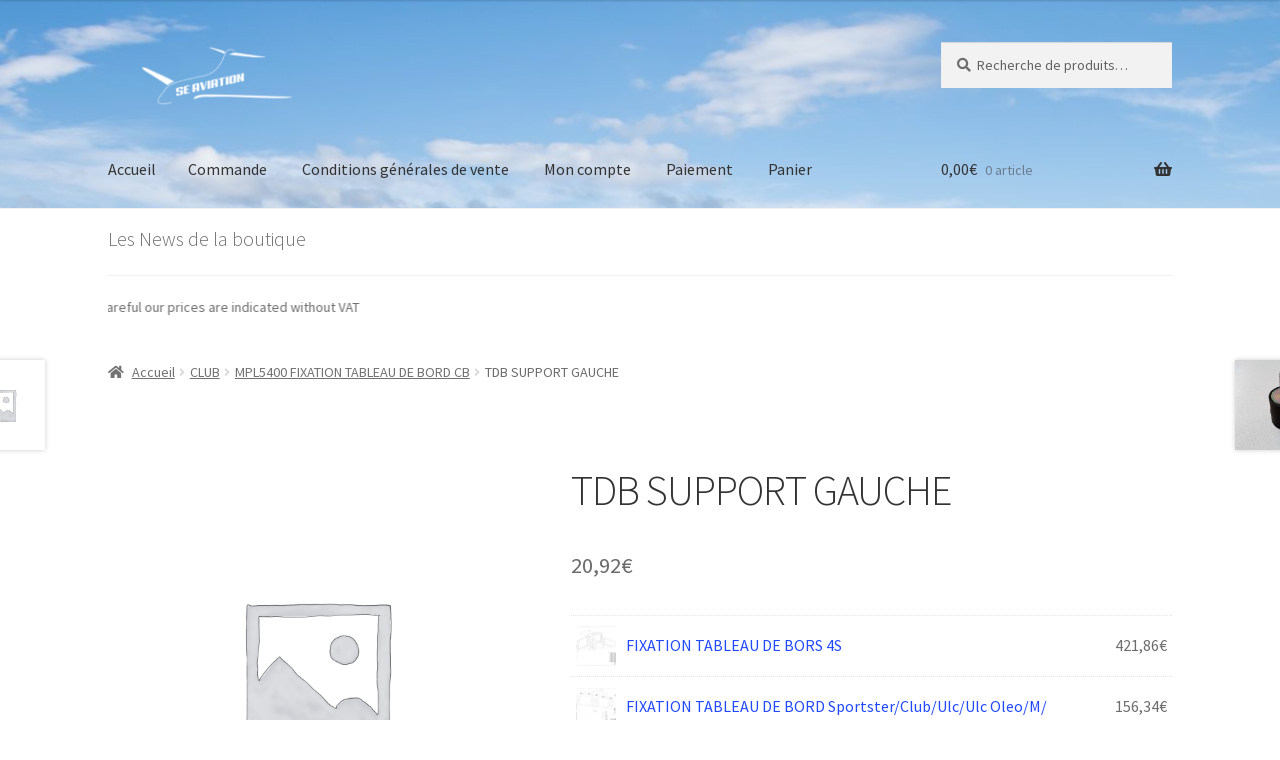

--- FILE ---
content_type: text/html; charset=UTF-8
request_url: https://eboutique.se-aviation.fr/produit/tableau-bord-support-g/
body_size: 20123
content:
<!doctype html>
<html lang="fr-FR">
<head>
<meta charset="UTF-8">
<meta name="viewport" content="width=device-width, initial-scale=1">
<link rel="profile" href="http://gmpg.org/xfn/11">
<link rel="pingback" href="https://eboutique.se-aviation.fr/xmlrpc.php">

<title>TDB SUPPORT GAUCHE &#8211; E-Boutique SE-AVIATION</title>
<meta name='robots' content='max-image-preview:large' />
<script>window._wca = window._wca || [];</script>
<link rel='dns-prefetch' href='//stats.wp.com' />
<link rel='dns-prefetch' href='//fonts.googleapis.com' />
<link rel='preconnect' href='//c0.wp.com' />
<link rel="alternate" type="application/rss+xml" title="E-Boutique SE-AVIATION &raquo; Flux" href="https://eboutique.se-aviation.fr/feed/" />
<link rel="alternate" type="application/rss+xml" title="E-Boutique SE-AVIATION &raquo; Flux des commentaires" href="https://eboutique.se-aviation.fr/comments/feed/" />
<link rel="alternate" type="application/rss+xml" title="E-Boutique SE-AVIATION &raquo; TDB SUPPORT GAUCHE Flux des commentaires" href="https://eboutique.se-aviation.fr/produit/tableau-bord-support-g/feed/" />
<link rel="alternate" title="oEmbed (JSON)" type="application/json+oembed" href="https://eboutique.se-aviation.fr/wp-json/oembed/1.0/embed?url=https%3A%2F%2Feboutique.se-aviation.fr%2Fproduit%2Ftableau-bord-support-g%2F" />
<link rel="alternate" title="oEmbed (XML)" type="text/xml+oembed" href="https://eboutique.se-aviation.fr/wp-json/oembed/1.0/embed?url=https%3A%2F%2Feboutique.se-aviation.fr%2Fproduit%2Ftableau-bord-support-g%2F&#038;format=xml" />
<style id='wp-img-auto-sizes-contain-inline-css'>
img:is([sizes=auto i],[sizes^="auto," i]){contain-intrinsic-size:3000px 1500px}
/*# sourceURL=wp-img-auto-sizes-contain-inline-css */
</style>
<link rel='stylesheet' id='woosb-blocks-css' href='https://eboutique.se-aviation.fr/wp-content/plugins/woo-product-bundle/assets/css/blocks.css?ver=8.2.6' media='all' />
<style id='wp-emoji-styles-inline-css'>

	img.wp-smiley, img.emoji {
		display: inline !important;
		border: none !important;
		box-shadow: none !important;
		height: 1em !important;
		width: 1em !important;
		margin: 0 0.07em !important;
		vertical-align: -0.1em !important;
		background: none !important;
		padding: 0 !important;
	}
/*# sourceURL=wp-emoji-styles-inline-css */
</style>
<style id='wp-block-library-inline-css'>
:root{--wp-block-synced-color:#7a00df;--wp-block-synced-color--rgb:122,0,223;--wp-bound-block-color:var(--wp-block-synced-color);--wp-editor-canvas-background:#ddd;--wp-admin-theme-color:#007cba;--wp-admin-theme-color--rgb:0,124,186;--wp-admin-theme-color-darker-10:#006ba1;--wp-admin-theme-color-darker-10--rgb:0,107,160.5;--wp-admin-theme-color-darker-20:#005a87;--wp-admin-theme-color-darker-20--rgb:0,90,135;--wp-admin-border-width-focus:2px}@media (min-resolution:192dpi){:root{--wp-admin-border-width-focus:1.5px}}.wp-element-button{cursor:pointer}:root .has-very-light-gray-background-color{background-color:#eee}:root .has-very-dark-gray-background-color{background-color:#313131}:root .has-very-light-gray-color{color:#eee}:root .has-very-dark-gray-color{color:#313131}:root .has-vivid-green-cyan-to-vivid-cyan-blue-gradient-background{background:linear-gradient(135deg,#00d084,#0693e3)}:root .has-purple-crush-gradient-background{background:linear-gradient(135deg,#34e2e4,#4721fb 50%,#ab1dfe)}:root .has-hazy-dawn-gradient-background{background:linear-gradient(135deg,#faaca8,#dad0ec)}:root .has-subdued-olive-gradient-background{background:linear-gradient(135deg,#fafae1,#67a671)}:root .has-atomic-cream-gradient-background{background:linear-gradient(135deg,#fdd79a,#004a59)}:root .has-nightshade-gradient-background{background:linear-gradient(135deg,#330968,#31cdcf)}:root .has-midnight-gradient-background{background:linear-gradient(135deg,#020381,#2874fc)}:root{--wp--preset--font-size--normal:16px;--wp--preset--font-size--huge:42px}.has-regular-font-size{font-size:1em}.has-larger-font-size{font-size:2.625em}.has-normal-font-size{font-size:var(--wp--preset--font-size--normal)}.has-huge-font-size{font-size:var(--wp--preset--font-size--huge)}.has-text-align-center{text-align:center}.has-text-align-left{text-align:left}.has-text-align-right{text-align:right}.has-fit-text{white-space:nowrap!important}#end-resizable-editor-section{display:none}.aligncenter{clear:both}.items-justified-left{justify-content:flex-start}.items-justified-center{justify-content:center}.items-justified-right{justify-content:flex-end}.items-justified-space-between{justify-content:space-between}.screen-reader-text{border:0;clip-path:inset(50%);height:1px;margin:-1px;overflow:hidden;padding:0;position:absolute;width:1px;word-wrap:normal!important}.screen-reader-text:focus{background-color:#ddd;clip-path:none;color:#444;display:block;font-size:1em;height:auto;left:5px;line-height:normal;padding:15px 23px 14px;text-decoration:none;top:5px;width:auto;z-index:100000}html :where(.has-border-color){border-style:solid}html :where([style*=border-top-color]){border-top-style:solid}html :where([style*=border-right-color]){border-right-style:solid}html :where([style*=border-bottom-color]){border-bottom-style:solid}html :where([style*=border-left-color]){border-left-style:solid}html :where([style*=border-width]){border-style:solid}html :where([style*=border-top-width]){border-top-style:solid}html :where([style*=border-right-width]){border-right-style:solid}html :where([style*=border-bottom-width]){border-bottom-style:solid}html :where([style*=border-left-width]){border-left-style:solid}html :where(img[class*=wp-image-]){height:auto;max-width:100%}:where(figure){margin:0 0 1em}html :where(.is-position-sticky){--wp-admin--admin-bar--position-offset:var(--wp-admin--admin-bar--height,0px)}@media screen and (max-width:600px){html :where(.is-position-sticky){--wp-admin--admin-bar--position-offset:0px}}

/*# sourceURL=wp-block-library-inline-css */
</style><style id='global-styles-inline-css'>
:root{--wp--preset--aspect-ratio--square: 1;--wp--preset--aspect-ratio--4-3: 4/3;--wp--preset--aspect-ratio--3-4: 3/4;--wp--preset--aspect-ratio--3-2: 3/2;--wp--preset--aspect-ratio--2-3: 2/3;--wp--preset--aspect-ratio--16-9: 16/9;--wp--preset--aspect-ratio--9-16: 9/16;--wp--preset--color--black: #000000;--wp--preset--color--cyan-bluish-gray: #abb8c3;--wp--preset--color--white: #ffffff;--wp--preset--color--pale-pink: #f78da7;--wp--preset--color--vivid-red: #cf2e2e;--wp--preset--color--luminous-vivid-orange: #ff6900;--wp--preset--color--luminous-vivid-amber: #fcb900;--wp--preset--color--light-green-cyan: #7bdcb5;--wp--preset--color--vivid-green-cyan: #00d084;--wp--preset--color--pale-cyan-blue: #8ed1fc;--wp--preset--color--vivid-cyan-blue: #0693e3;--wp--preset--color--vivid-purple: #9b51e0;--wp--preset--gradient--vivid-cyan-blue-to-vivid-purple: linear-gradient(135deg,rgb(6,147,227) 0%,rgb(155,81,224) 100%);--wp--preset--gradient--light-green-cyan-to-vivid-green-cyan: linear-gradient(135deg,rgb(122,220,180) 0%,rgb(0,208,130) 100%);--wp--preset--gradient--luminous-vivid-amber-to-luminous-vivid-orange: linear-gradient(135deg,rgb(252,185,0) 0%,rgb(255,105,0) 100%);--wp--preset--gradient--luminous-vivid-orange-to-vivid-red: linear-gradient(135deg,rgb(255,105,0) 0%,rgb(207,46,46) 100%);--wp--preset--gradient--very-light-gray-to-cyan-bluish-gray: linear-gradient(135deg,rgb(238,238,238) 0%,rgb(169,184,195) 100%);--wp--preset--gradient--cool-to-warm-spectrum: linear-gradient(135deg,rgb(74,234,220) 0%,rgb(151,120,209) 20%,rgb(207,42,186) 40%,rgb(238,44,130) 60%,rgb(251,105,98) 80%,rgb(254,248,76) 100%);--wp--preset--gradient--blush-light-purple: linear-gradient(135deg,rgb(255,206,236) 0%,rgb(152,150,240) 100%);--wp--preset--gradient--blush-bordeaux: linear-gradient(135deg,rgb(254,205,165) 0%,rgb(254,45,45) 50%,rgb(107,0,62) 100%);--wp--preset--gradient--luminous-dusk: linear-gradient(135deg,rgb(255,203,112) 0%,rgb(199,81,192) 50%,rgb(65,88,208) 100%);--wp--preset--gradient--pale-ocean: linear-gradient(135deg,rgb(255,245,203) 0%,rgb(182,227,212) 50%,rgb(51,167,181) 100%);--wp--preset--gradient--electric-grass: linear-gradient(135deg,rgb(202,248,128) 0%,rgb(113,206,126) 100%);--wp--preset--gradient--midnight: linear-gradient(135deg,rgb(2,3,129) 0%,rgb(40,116,252) 100%);--wp--preset--font-size--small: 14px;--wp--preset--font-size--medium: 23px;--wp--preset--font-size--large: 26px;--wp--preset--font-size--x-large: 42px;--wp--preset--font-size--normal: 16px;--wp--preset--font-size--huge: 37px;--wp--preset--spacing--20: 0.44rem;--wp--preset--spacing--30: 0.67rem;--wp--preset--spacing--40: 1rem;--wp--preset--spacing--50: 1.5rem;--wp--preset--spacing--60: 2.25rem;--wp--preset--spacing--70: 3.38rem;--wp--preset--spacing--80: 5.06rem;--wp--preset--shadow--natural: 6px 6px 9px rgba(0, 0, 0, 0.2);--wp--preset--shadow--deep: 12px 12px 50px rgba(0, 0, 0, 0.4);--wp--preset--shadow--sharp: 6px 6px 0px rgba(0, 0, 0, 0.2);--wp--preset--shadow--outlined: 6px 6px 0px -3px rgb(255, 255, 255), 6px 6px rgb(0, 0, 0);--wp--preset--shadow--crisp: 6px 6px 0px rgb(0, 0, 0);}:where(.is-layout-flex){gap: 0.5em;}:where(.is-layout-grid){gap: 0.5em;}body .is-layout-flex{display: flex;}.is-layout-flex{flex-wrap: wrap;align-items: center;}.is-layout-flex > :is(*, div){margin: 0;}body .is-layout-grid{display: grid;}.is-layout-grid > :is(*, div){margin: 0;}:where(.wp-block-columns.is-layout-flex){gap: 2em;}:where(.wp-block-columns.is-layout-grid){gap: 2em;}:where(.wp-block-post-template.is-layout-flex){gap: 1.25em;}:where(.wp-block-post-template.is-layout-grid){gap: 1.25em;}.has-black-color{color: var(--wp--preset--color--black) !important;}.has-cyan-bluish-gray-color{color: var(--wp--preset--color--cyan-bluish-gray) !important;}.has-white-color{color: var(--wp--preset--color--white) !important;}.has-pale-pink-color{color: var(--wp--preset--color--pale-pink) !important;}.has-vivid-red-color{color: var(--wp--preset--color--vivid-red) !important;}.has-luminous-vivid-orange-color{color: var(--wp--preset--color--luminous-vivid-orange) !important;}.has-luminous-vivid-amber-color{color: var(--wp--preset--color--luminous-vivid-amber) !important;}.has-light-green-cyan-color{color: var(--wp--preset--color--light-green-cyan) !important;}.has-vivid-green-cyan-color{color: var(--wp--preset--color--vivid-green-cyan) !important;}.has-pale-cyan-blue-color{color: var(--wp--preset--color--pale-cyan-blue) !important;}.has-vivid-cyan-blue-color{color: var(--wp--preset--color--vivid-cyan-blue) !important;}.has-vivid-purple-color{color: var(--wp--preset--color--vivid-purple) !important;}.has-black-background-color{background-color: var(--wp--preset--color--black) !important;}.has-cyan-bluish-gray-background-color{background-color: var(--wp--preset--color--cyan-bluish-gray) !important;}.has-white-background-color{background-color: var(--wp--preset--color--white) !important;}.has-pale-pink-background-color{background-color: var(--wp--preset--color--pale-pink) !important;}.has-vivid-red-background-color{background-color: var(--wp--preset--color--vivid-red) !important;}.has-luminous-vivid-orange-background-color{background-color: var(--wp--preset--color--luminous-vivid-orange) !important;}.has-luminous-vivid-amber-background-color{background-color: var(--wp--preset--color--luminous-vivid-amber) !important;}.has-light-green-cyan-background-color{background-color: var(--wp--preset--color--light-green-cyan) !important;}.has-vivid-green-cyan-background-color{background-color: var(--wp--preset--color--vivid-green-cyan) !important;}.has-pale-cyan-blue-background-color{background-color: var(--wp--preset--color--pale-cyan-blue) !important;}.has-vivid-cyan-blue-background-color{background-color: var(--wp--preset--color--vivid-cyan-blue) !important;}.has-vivid-purple-background-color{background-color: var(--wp--preset--color--vivid-purple) !important;}.has-black-border-color{border-color: var(--wp--preset--color--black) !important;}.has-cyan-bluish-gray-border-color{border-color: var(--wp--preset--color--cyan-bluish-gray) !important;}.has-white-border-color{border-color: var(--wp--preset--color--white) !important;}.has-pale-pink-border-color{border-color: var(--wp--preset--color--pale-pink) !important;}.has-vivid-red-border-color{border-color: var(--wp--preset--color--vivid-red) !important;}.has-luminous-vivid-orange-border-color{border-color: var(--wp--preset--color--luminous-vivid-orange) !important;}.has-luminous-vivid-amber-border-color{border-color: var(--wp--preset--color--luminous-vivid-amber) !important;}.has-light-green-cyan-border-color{border-color: var(--wp--preset--color--light-green-cyan) !important;}.has-vivid-green-cyan-border-color{border-color: var(--wp--preset--color--vivid-green-cyan) !important;}.has-pale-cyan-blue-border-color{border-color: var(--wp--preset--color--pale-cyan-blue) !important;}.has-vivid-cyan-blue-border-color{border-color: var(--wp--preset--color--vivid-cyan-blue) !important;}.has-vivid-purple-border-color{border-color: var(--wp--preset--color--vivid-purple) !important;}.has-vivid-cyan-blue-to-vivid-purple-gradient-background{background: var(--wp--preset--gradient--vivid-cyan-blue-to-vivid-purple) !important;}.has-light-green-cyan-to-vivid-green-cyan-gradient-background{background: var(--wp--preset--gradient--light-green-cyan-to-vivid-green-cyan) !important;}.has-luminous-vivid-amber-to-luminous-vivid-orange-gradient-background{background: var(--wp--preset--gradient--luminous-vivid-amber-to-luminous-vivid-orange) !important;}.has-luminous-vivid-orange-to-vivid-red-gradient-background{background: var(--wp--preset--gradient--luminous-vivid-orange-to-vivid-red) !important;}.has-very-light-gray-to-cyan-bluish-gray-gradient-background{background: var(--wp--preset--gradient--very-light-gray-to-cyan-bluish-gray) !important;}.has-cool-to-warm-spectrum-gradient-background{background: var(--wp--preset--gradient--cool-to-warm-spectrum) !important;}.has-blush-light-purple-gradient-background{background: var(--wp--preset--gradient--blush-light-purple) !important;}.has-blush-bordeaux-gradient-background{background: var(--wp--preset--gradient--blush-bordeaux) !important;}.has-luminous-dusk-gradient-background{background: var(--wp--preset--gradient--luminous-dusk) !important;}.has-pale-ocean-gradient-background{background: var(--wp--preset--gradient--pale-ocean) !important;}.has-electric-grass-gradient-background{background: var(--wp--preset--gradient--electric-grass) !important;}.has-midnight-gradient-background{background: var(--wp--preset--gradient--midnight) !important;}.has-small-font-size{font-size: var(--wp--preset--font-size--small) !important;}.has-medium-font-size{font-size: var(--wp--preset--font-size--medium) !important;}.has-large-font-size{font-size: var(--wp--preset--font-size--large) !important;}.has-x-large-font-size{font-size: var(--wp--preset--font-size--x-large) !important;}
/*# sourceURL=global-styles-inline-css */
</style>

<style id='classic-theme-styles-inline-css'>
/*! This file is auto-generated */
.wp-block-button__link{color:#fff;background-color:#32373c;border-radius:9999px;box-shadow:none;text-decoration:none;padding:calc(.667em + 2px) calc(1.333em + 2px);font-size:1.125em}.wp-block-file__button{background:#32373c;color:#fff;text-decoration:none}
/*# sourceURL=/wp-includes/css/classic-themes.min.css */
</style>
<link rel='stylesheet' id='storefront-gutenberg-blocks-css' href='https://eboutique.se-aviation.fr/wp-content/themes/storefront/assets/css/base/gutenberg-blocks.css?ver=4.2.0' media='all' />
<style id='storefront-gutenberg-blocks-inline-css'>

				.wp-block-button__link:not(.has-text-color) {
					color: #333333;
				}

				.wp-block-button__link:not(.has-text-color):hover,
				.wp-block-button__link:not(.has-text-color):focus,
				.wp-block-button__link:not(.has-text-color):active {
					color: #333333;
				}

				.wp-block-button__link:not(.has-background) {
					background-color: #eeeeee;
				}

				.wp-block-button__link:not(.has-background):hover,
				.wp-block-button__link:not(.has-background):focus,
				.wp-block-button__link:not(.has-background):active {
					border-color: #d5d5d5;
					background-color: #d5d5d5;
				}

				.wc-block-grid__products .wc-block-grid__product .wp-block-button__link {
					background-color: #eeeeee;
					border-color: #eeeeee;
					color: #333333;
				}

				.wp-block-quote footer,
				.wp-block-quote cite,
				.wp-block-quote__citation {
					color: #6d6d6d;
				}

				.wp-block-pullquote cite,
				.wp-block-pullquote footer,
				.wp-block-pullquote__citation {
					color: #6d6d6d;
				}

				.wp-block-image figcaption {
					color: #6d6d6d;
				}

				.wp-block-separator.is-style-dots::before {
					color: #333333;
				}

				.wp-block-file a.wp-block-file__button {
					color: #333333;
					background-color: #eeeeee;
					border-color: #eeeeee;
				}

				.wp-block-file a.wp-block-file__button:hover,
				.wp-block-file a.wp-block-file__button:focus,
				.wp-block-file a.wp-block-file__button:active {
					color: #333333;
					background-color: #d5d5d5;
				}

				.wp-block-code,
				.wp-block-preformatted pre {
					color: #6d6d6d;
				}

				.wp-block-table:not( .has-background ):not( .is-style-stripes ) tbody tr:nth-child(2n) td {
					background-color: #fdfdfd;
				}

				.wp-block-cover .wp-block-cover__inner-container h1:not(.has-text-color),
				.wp-block-cover .wp-block-cover__inner-container h2:not(.has-text-color),
				.wp-block-cover .wp-block-cover__inner-container h3:not(.has-text-color),
				.wp-block-cover .wp-block-cover__inner-container h4:not(.has-text-color),
				.wp-block-cover .wp-block-cover__inner-container h5:not(.has-text-color),
				.wp-block-cover .wp-block-cover__inner-container h6:not(.has-text-color) {
					color: #000000;
				}

				.wc-block-components-price-slider__range-input-progress,
				.rtl .wc-block-components-price-slider__range-input-progress {
					--range-color: #2149ff;
				}

				/* Target only IE11 */
				@media all and (-ms-high-contrast: none), (-ms-high-contrast: active) {
					.wc-block-components-price-slider__range-input-progress {
						background: #2149ff;
					}
				}

				.wc-block-components-button:not(.is-link) {
					background-color: #333333;
					color: #ffffff;
				}

				.wc-block-components-button:not(.is-link):hover,
				.wc-block-components-button:not(.is-link):focus,
				.wc-block-components-button:not(.is-link):active {
					background-color: #1a1a1a;
					color: #ffffff;
				}

				.wc-block-components-button:not(.is-link):disabled {
					background-color: #333333;
					color: #ffffff;
				}

				.wc-block-cart__submit-container {
					background-color: #ffffff;
				}

				.wc-block-cart__submit-container::before {
					color: rgba(220,220,220,0.5);
				}

				.wc-block-components-order-summary-item__quantity {
					background-color: #ffffff;
					border-color: #6d6d6d;
					box-shadow: 0 0 0 2px #ffffff;
					color: #6d6d6d;
				}
			
/*# sourceURL=storefront-gutenberg-blocks-inline-css */
</style>
<link rel='stylesheet' id='hsa-front-css' href='https://eboutique.se-aviation.fr/wp-content/plugins/horizontal-scrolling-announcement/css/hsa_front.css?ver=6.9' media='all' />
<link rel='stylesheet' id='vosfactures-css' href='https://eboutique.se-aviation.fr/wp-content/plugins/vosfactures/public/css/firmlet-public.css?ver=1.3.15' media='all' />
<link rel='stylesheet' id='photoswipe-css' href='https://c0.wp.com/p/woocommerce/10.4.3/assets/css/photoswipe/photoswipe.min.css' media='all' />
<link rel='stylesheet' id='photoswipe-default-skin-css' href='https://c0.wp.com/p/woocommerce/10.4.3/assets/css/photoswipe/default-skin/default-skin.min.css' media='all' />
<style id='woocommerce-inline-inline-css'>
.woocommerce form .form-row .required { visibility: visible; }
/*# sourceURL=woocommerce-inline-inline-css */
</style>
<link rel='stylesheet' id='gateway-css' href='https://eboutique.se-aviation.fr/wp-content/plugins/woocommerce-paypal-payments/modules/ppcp-button/assets/css/gateway.css?ver=3.3.2' media='all' />
<link rel='stylesheet' id='woosb-frontend-css' href='https://eboutique.se-aviation.fr/wp-content/plugins/woo-product-bundle/assets/css/frontend.css?ver=8.2.6' media='all' />
<link rel='stylesheet' id='storefront-style-css' href='https://eboutique.se-aviation.fr/wp-content/themes/storefront/style.css?ver=4.2.0' media='all' />
<style id='storefront-style-inline-css'>

			.main-navigation ul li a,
			.site-title a,
			ul.menu li a,
			.site-branding h1 a,
			button.menu-toggle,
			button.menu-toggle:hover,
			.handheld-navigation .dropdown-toggle {
				color: #333333;
			}

			button.menu-toggle,
			button.menu-toggle:hover {
				border-color: #333333;
			}

			.main-navigation ul li a:hover,
			.main-navigation ul li:hover > a,
			.site-title a:hover,
			.site-header ul.menu li.current-menu-item > a {
				color: #747474;
			}

			table:not( .has-background ) th {
				background-color: #f8f8f8;
			}

			table:not( .has-background ) tbody td {
				background-color: #fdfdfd;
			}

			table:not( .has-background ) tbody tr:nth-child(2n) td,
			fieldset,
			fieldset legend {
				background-color: #fbfbfb;
			}

			.site-header,
			.secondary-navigation ul ul,
			.main-navigation ul.menu > li.menu-item-has-children:after,
			.secondary-navigation ul.menu ul,
			.storefront-handheld-footer-bar,
			.storefront-handheld-footer-bar ul li > a,
			.storefront-handheld-footer-bar ul li.search .site-search,
			button.menu-toggle,
			button.menu-toggle:hover {
				background-color: #ffffff;
			}

			p.site-description,
			.site-header,
			.storefront-handheld-footer-bar {
				color: #6d6d6d;
			}

			button.menu-toggle:after,
			button.menu-toggle:before,
			button.menu-toggle span:before {
				background-color: #333333;
			}

			h1, h2, h3, h4, h5, h6, .wc-block-grid__product-title {
				color: #333333;
			}

			.widget h1 {
				border-bottom-color: #333333;
			}

			body,
			.secondary-navigation a {
				color: #6d6d6d;
			}

			.widget-area .widget a,
			.hentry .entry-header .posted-on a,
			.hentry .entry-header .post-author a,
			.hentry .entry-header .post-comments a,
			.hentry .entry-header .byline a {
				color: #727272;
			}

			a {
				color: #2149ff;
			}

			a:focus,
			button:focus,
			.button.alt:focus,
			input:focus,
			textarea:focus,
			input[type="button"]:focus,
			input[type="reset"]:focus,
			input[type="submit"]:focus,
			input[type="email"]:focus,
			input[type="tel"]:focus,
			input[type="url"]:focus,
			input[type="password"]:focus,
			input[type="search"]:focus {
				outline-color: #2149ff;
			}

			button, input[type="button"], input[type="reset"], input[type="submit"], .button, .widget a.button {
				background-color: #eeeeee;
				border-color: #eeeeee;
				color: #333333;
			}

			button:hover, input[type="button"]:hover, input[type="reset"]:hover, input[type="submit"]:hover, .button:hover, .widget a.button:hover {
				background-color: #d5d5d5;
				border-color: #d5d5d5;
				color: #333333;
			}

			button.alt, input[type="button"].alt, input[type="reset"].alt, input[type="submit"].alt, .button.alt, .widget-area .widget a.button.alt {
				background-color: #333333;
				border-color: #333333;
				color: #ffffff;
			}

			button.alt:hover, input[type="button"].alt:hover, input[type="reset"].alt:hover, input[type="submit"].alt:hover, .button.alt:hover, .widget-area .widget a.button.alt:hover {
				background-color: #1a1a1a;
				border-color: #1a1a1a;
				color: #ffffff;
			}

			.pagination .page-numbers li .page-numbers.current {
				background-color: #e6e6e6;
				color: #636363;
			}

			#comments .comment-list .comment-content .comment-text {
				background-color: #f8f8f8;
			}

			.site-footer {
				background-color: #f0f0f0;
				color: #6d6d6d;
			}

			.site-footer a:not(.button):not(.components-button) {
				color: #333333;
			}

			.site-footer .storefront-handheld-footer-bar a:not(.button):not(.components-button) {
				color: #333333;
			}

			.site-footer h1, .site-footer h2, .site-footer h3, .site-footer h4, .site-footer h5, .site-footer h6, .site-footer .widget .widget-title, .site-footer .widget .widgettitle {
				color: #333333;
			}

			.page-template-template-homepage.has-post-thumbnail .type-page.has-post-thumbnail .entry-title {
				color: #000000;
			}

			.page-template-template-homepage.has-post-thumbnail .type-page.has-post-thumbnail .entry-content {
				color: #000000;
			}

			@media screen and ( min-width: 768px ) {
				.secondary-navigation ul.menu a:hover {
					color: #868686;
				}

				.secondary-navigation ul.menu a {
					color: #6d6d6d;
				}

				.main-navigation ul.menu ul.sub-menu,
				.main-navigation ul.nav-menu ul.children {
					background-color: #f0f0f0;
				}

				.site-header {
					border-bottom-color: #f0f0f0;
				}
			}
/*# sourceURL=storefront-style-inline-css */
</style>
<link rel='stylesheet' id='storefront-icons-css' href='https://eboutique.se-aviation.fr/wp-content/themes/storefront/assets/css/base/icons.css?ver=4.2.0' media='all' />
<link rel='stylesheet' id='storefront-fonts-css' href='https://fonts.googleapis.com/css?family=Source+Sans+Pro%3A400%2C300%2C300italic%2C400italic%2C600%2C700%2C900&#038;subset=latin%2Clatin-ext&#038;ver=4.2.0' media='all' />
<link rel='stylesheet' id='storefront-jetpack-widgets-css' href='https://eboutique.se-aviation.fr/wp-content/themes/storefront/assets/css/jetpack/widgets.css?ver=4.2.0' media='all' />
<link rel='stylesheet' id='flexible-shipping-free-shipping-css' href='https://eboutique.se-aviation.fr/wp-content/plugins/flexible-shipping/assets/dist/css/free-shipping.css?ver=6.5.4.2' media='all' />
<link rel='stylesheet' id='wc-ppcp-googlepay-css' href='https://eboutique.se-aviation.fr/wp-content/plugins/woocommerce-paypal-payments/modules/ppcp-googlepay/assets/css/styles.css?ver=3.3.2' media='all' />
<link rel='stylesheet' id='storefront-woocommerce-style-css' href='https://eboutique.se-aviation.fr/wp-content/themes/storefront/assets/css/woocommerce/woocommerce.css?ver=4.2.0' media='all' />
<style id='storefront-woocommerce-style-inline-css'>
@font-face {
				font-family: star;
				src: url(https://eboutique.se-aviation.fr/wp-content/plugins/woocommerce/assets/fonts/star.eot);
				src:
					url(https://eboutique.se-aviation.fr/wp-content/plugins/woocommerce/assets/fonts/star.eot?#iefix) format("embedded-opentype"),
					url(https://eboutique.se-aviation.fr/wp-content/plugins/woocommerce/assets/fonts/star.woff) format("woff"),
					url(https://eboutique.se-aviation.fr/wp-content/plugins/woocommerce/assets/fonts/star.ttf) format("truetype"),
					url(https://eboutique.se-aviation.fr/wp-content/plugins/woocommerce/assets/fonts/star.svg#star) format("svg");
				font-weight: 400;
				font-style: normal;
			}
			@font-face {
				font-family: WooCommerce;
				src: url(https://eboutique.se-aviation.fr/wp-content/plugins/woocommerce/assets/fonts/WooCommerce.eot);
				src:
					url(https://eboutique.se-aviation.fr/wp-content/plugins/woocommerce/assets/fonts/WooCommerce.eot?#iefix) format("embedded-opentype"),
					url(https://eboutique.se-aviation.fr/wp-content/plugins/woocommerce/assets/fonts/WooCommerce.woff) format("woff"),
					url(https://eboutique.se-aviation.fr/wp-content/plugins/woocommerce/assets/fonts/WooCommerce.ttf) format("truetype"),
					url(https://eboutique.se-aviation.fr/wp-content/plugins/woocommerce/assets/fonts/WooCommerce.svg#WooCommerce) format("svg");
				font-weight: 400;
				font-style: normal;
			}

			a.cart-contents,
			.site-header-cart .widget_shopping_cart a {
				color: #333333;
			}

			a.cart-contents:hover,
			.site-header-cart .widget_shopping_cart a:hover,
			.site-header-cart:hover > li > a {
				color: #747474;
			}

			table.cart td.product-remove,
			table.cart td.actions {
				border-top-color: #ffffff;
			}

			.storefront-handheld-footer-bar ul li.cart .count {
				background-color: #333333;
				color: #ffffff;
				border-color: #ffffff;
			}

			.woocommerce-tabs ul.tabs li.active a,
			ul.products li.product .price,
			.onsale,
			.wc-block-grid__product-onsale,
			.widget_search form:before,
			.widget_product_search form:before {
				color: #6d6d6d;
			}

			.woocommerce-breadcrumb a,
			a.woocommerce-review-link,
			.product_meta a {
				color: #727272;
			}

			.wc-block-grid__product-onsale,
			.onsale {
				border-color: #6d6d6d;
			}

			.star-rating span:before,
			.quantity .plus, .quantity .minus,
			p.stars a:hover:after,
			p.stars a:after,
			.star-rating span:before,
			#payment .payment_methods li input[type=radio]:first-child:checked+label:before {
				color: #2149ff;
			}

			.widget_price_filter .ui-slider .ui-slider-range,
			.widget_price_filter .ui-slider .ui-slider-handle {
				background-color: #2149ff;
			}

			.order_details {
				background-color: #f8f8f8;
			}

			.order_details > li {
				border-bottom: 1px dotted #e3e3e3;
			}

			.order_details:before,
			.order_details:after {
				background: -webkit-linear-gradient(transparent 0,transparent 0),-webkit-linear-gradient(135deg,#f8f8f8 33.33%,transparent 33.33%),-webkit-linear-gradient(45deg,#f8f8f8 33.33%,transparent 33.33%)
			}

			#order_review {
				background-color: #ffffff;
			}

			#payment .payment_methods > li .payment_box,
			#payment .place-order {
				background-color: #fafafa;
			}

			#payment .payment_methods > li:not(.woocommerce-notice) {
				background-color: #f5f5f5;
			}

			#payment .payment_methods > li:not(.woocommerce-notice):hover {
				background-color: #f0f0f0;
			}

			.woocommerce-pagination .page-numbers li .page-numbers.current {
				background-color: #e6e6e6;
				color: #636363;
			}

			.wc-block-grid__product-onsale,
			.onsale,
			.woocommerce-pagination .page-numbers li .page-numbers:not(.current) {
				color: #6d6d6d;
			}

			p.stars a:before,
			p.stars a:hover~a:before,
			p.stars.selected a.active~a:before {
				color: #6d6d6d;
			}

			p.stars.selected a.active:before,
			p.stars:hover a:before,
			p.stars.selected a:not(.active):before,
			p.stars.selected a.active:before {
				color: #2149ff;
			}

			.single-product div.product .woocommerce-product-gallery .woocommerce-product-gallery__trigger {
				background-color: #eeeeee;
				color: #333333;
			}

			.single-product div.product .woocommerce-product-gallery .woocommerce-product-gallery__trigger:hover {
				background-color: #d5d5d5;
				border-color: #d5d5d5;
				color: #333333;
			}

			.button.added_to_cart:focus,
			.button.wc-forward:focus {
				outline-color: #2149ff;
			}

			.added_to_cart,
			.site-header-cart .widget_shopping_cart a.button,
			.wc-block-grid__products .wc-block-grid__product .wp-block-button__link {
				background-color: #eeeeee;
				border-color: #eeeeee;
				color: #333333;
			}

			.added_to_cart:hover,
			.site-header-cart .widget_shopping_cart a.button:hover,
			.wc-block-grid__products .wc-block-grid__product .wp-block-button__link:hover {
				background-color: #d5d5d5;
				border-color: #d5d5d5;
				color: #333333;
			}

			.added_to_cart.alt, .added_to_cart, .widget a.button.checkout {
				background-color: #333333;
				border-color: #333333;
				color: #ffffff;
			}

			.added_to_cart.alt:hover, .added_to_cart:hover, .widget a.button.checkout:hover {
				background-color: #1a1a1a;
				border-color: #1a1a1a;
				color: #ffffff;
			}

			.button.loading {
				color: #eeeeee;
			}

			.button.loading:hover {
				background-color: #eeeeee;
			}

			.button.loading:after {
				color: #333333;
			}

			@media screen and ( min-width: 768px ) {
				.site-header-cart .widget_shopping_cart,
				.site-header .product_list_widget li .quantity {
					color: #6d6d6d;
				}

				.site-header-cart .widget_shopping_cart .buttons,
				.site-header-cart .widget_shopping_cart .total {
					background-color: #f5f5f5;
				}

				.site-header-cart .widget_shopping_cart {
					background-color: #f0f0f0;
				}
			}
				.storefront-product-pagination a {
					color: #6d6d6d;
					background-color: #ffffff;
				}
				.storefront-sticky-add-to-cart {
					color: #6d6d6d;
					background-color: #ffffff;
				}

				.storefront-sticky-add-to-cart a:not(.button) {
					color: #333333;
				}
/*# sourceURL=storefront-woocommerce-style-inline-css */
</style>
<link rel='stylesheet' id='storefront-woocommerce-brands-style-css' href='https://eboutique.se-aviation.fr/wp-content/themes/storefront/assets/css/woocommerce/extensions/brands.css?ver=4.2.0' media='all' />
<script src="https://c0.wp.com/c/6.9/wp-includes/js/jquery/jquery.min.js" id="jquery-core-js"></script>
<script src="https://c0.wp.com/c/6.9/wp-includes/js/jquery/jquery-migrate.min.js" id="jquery-migrate-js"></script>
<script src="https://eboutique.se-aviation.fr/wp-content/plugins/vosfactures/public/js/firmlet-public.js?ver=1.3.15" id="vosfactures-js"></script>
<script src="https://c0.wp.com/p/woocommerce/10.4.3/assets/js/jquery-blockui/jquery.blockUI.min.js" id="wc-jquery-blockui-js" defer data-wp-strategy="defer"></script>
<script id="wc-add-to-cart-js-extra">
var wc_add_to_cart_params = {"ajax_url":"/wp-admin/admin-ajax.php","wc_ajax_url":"/?wc-ajax=%%endpoint%%","i18n_view_cart":"Voir le panier","cart_url":"https://eboutique.se-aviation.fr/panier/","is_cart":"","cart_redirect_after_add":"no"};
//# sourceURL=wc-add-to-cart-js-extra
</script>
<script src="https://c0.wp.com/p/woocommerce/10.4.3/assets/js/frontend/add-to-cart.min.js" id="wc-add-to-cart-js" defer data-wp-strategy="defer"></script>
<script src="https://c0.wp.com/p/woocommerce/10.4.3/assets/js/zoom/jquery.zoom.min.js" id="wc-zoom-js" defer data-wp-strategy="defer"></script>
<script src="https://c0.wp.com/p/woocommerce/10.4.3/assets/js/flexslider/jquery.flexslider.min.js" id="wc-flexslider-js" defer data-wp-strategy="defer"></script>
<script src="https://c0.wp.com/p/woocommerce/10.4.3/assets/js/photoswipe/photoswipe.min.js" id="wc-photoswipe-js" defer data-wp-strategy="defer"></script>
<script src="https://c0.wp.com/p/woocommerce/10.4.3/assets/js/photoswipe/photoswipe-ui-default.min.js" id="wc-photoswipe-ui-default-js" defer data-wp-strategy="defer"></script>
<script id="wc-single-product-js-extra">
var wc_single_product_params = {"i18n_required_rating_text":"Veuillez s\u00e9lectionner une note","i18n_rating_options":["1\u00a0\u00e9toile sur 5","2\u00a0\u00e9toiles sur 5","3\u00a0\u00e9toiles sur 5","4\u00a0\u00e9toiles sur 5","5\u00a0\u00e9toiles sur 5"],"i18n_product_gallery_trigger_text":"Voir la galerie d\u2019images en plein \u00e9cran","review_rating_required":"yes","flexslider":{"rtl":false,"animation":"slide","smoothHeight":true,"directionNav":false,"controlNav":"thumbnails","slideshow":false,"animationSpeed":500,"animationLoop":false,"allowOneSlide":false},"zoom_enabled":"1","zoom_options":[],"photoswipe_enabled":"1","photoswipe_options":{"shareEl":false,"closeOnScroll":false,"history":false,"hideAnimationDuration":0,"showAnimationDuration":0},"flexslider_enabled":"1"};
//# sourceURL=wc-single-product-js-extra
</script>
<script src="https://c0.wp.com/p/woocommerce/10.4.3/assets/js/frontend/single-product.min.js" id="wc-single-product-js" defer data-wp-strategy="defer"></script>
<script src="https://c0.wp.com/p/woocommerce/10.4.3/assets/js/js-cookie/js.cookie.min.js" id="wc-js-cookie-js" defer data-wp-strategy="defer"></script>
<script id="woocommerce-js-extra">
var woocommerce_params = {"ajax_url":"/wp-admin/admin-ajax.php","wc_ajax_url":"/?wc-ajax=%%endpoint%%","i18n_password_show":"Afficher le mot de passe","i18n_password_hide":"Masquer le mot de passe"};
//# sourceURL=woocommerce-js-extra
</script>
<script src="https://c0.wp.com/p/woocommerce/10.4.3/assets/js/frontend/woocommerce.min.js" id="woocommerce-js" defer data-wp-strategy="defer"></script>
<script src="https://stats.wp.com/s-202605.js" id="woocommerce-analytics-js" defer data-wp-strategy="defer"></script>
<link rel="https://api.w.org/" href="https://eboutique.se-aviation.fr/wp-json/" /><link rel="alternate" title="JSON" type="application/json" href="https://eboutique.se-aviation.fr/wp-json/wp/v2/product/8704" /><link rel="EditURI" type="application/rsd+xml" title="RSD" href="https://eboutique.se-aviation.fr/xmlrpc.php?rsd" />
<meta name="generator" content="WordPress 6.9" />
<meta name="generator" content="WooCommerce 10.4.3" />
<link rel="canonical" href="https://eboutique.se-aviation.fr/produit/tableau-bord-support-g/" />
<link rel='shortlink' href='https://eboutique.se-aviation.fr/?p=8704' />
	<noscript><style>.woocommerce-product-gallery{ opacity: 1 !important; }</style></noscript>
			<style id="wp-custom-css">
			/*

.woocommerce ul.products li:last-of-type {
display: none;
}

*/		</style>
		<link rel='stylesheet' id='wc-blocks-style-css' href='https://c0.wp.com/p/woocommerce/10.4.3/assets/client/blocks/wc-blocks.css' media='all' />
</head>

<body class="wp-singular product-template-default single single-product postid-8704 wp-custom-logo wp-embed-responsive wp-theme-storefront theme-storefront woocommerce woocommerce-page woocommerce-no-js storefront-full-width-content storefront-align-wide right-sidebar woocommerce-active">



<div id="page" class="hfeed site">
	
	<header id="masthead" class="site-header" role="banner" style="background-image: url(https://eboutique.se-aviation.fr/wp-content/uploads/2017/07/cropped-EVOL-33-2.jpg); ">

		<div class="col-full">		<a class="skip-link screen-reader-text" href="#site-navigation">Aller à la navigation</a>
		<a class="skip-link screen-reader-text" href="#content">Aller au contenu</a>
				<div class="site-branding">
			<a href="https://eboutique.se-aviation.fr/" class="custom-logo-link" rel="home"><img width="240" height="70" src="https://eboutique.se-aviation.fr/wp-content/uploads/2019/01/cropped-logoSE-3.png" class="custom-logo" alt="E-Boutique SE-AVIATION" decoding="async" /></a>		</div>
					<div class="site-search">
				<div class="widget woocommerce widget_product_search"><form role="search" method="get" class="woocommerce-product-search" action="https://eboutique.se-aviation.fr/">
	<label class="screen-reader-text" for="woocommerce-product-search-field-0">Recherche pour :</label>
	<input type="search" id="woocommerce-product-search-field-0" class="search-field" placeholder="Recherche de produits…" value="" name="s" />
	<button type="submit" value="Recherche" class="">Recherche</button>
	<input type="hidden" name="post_type" value="product" />
</form>
</div>			</div>
			</div><div class="storefront-primary-navigation"><div class="col-full">		<nav id="site-navigation" class="main-navigation" role="navigation" aria-label="Navigation principale">
		<button id="site-navigation-menu-toggle" class="menu-toggle" aria-controls="site-navigation" aria-expanded="false"><span>Menu</span></button>
			<div class="menu"><ul>
<li ><a href="https://eboutique.se-aviation.fr/">Accueil</a></li><li class="page_item page-item-6"><a href="https://eboutique.se-aviation.fr/commande/">Commande</a></li>
<li class="page_item page-item-1892"><a href="https://eboutique.se-aviation.fr/conditions-generales-de-vente/">Conditions générales de vente</a></li>
<li class="page_item page-item-7"><a href="https://eboutique.se-aviation.fr/mon-compte/">Mon compte</a></li>
<li class="page_item page-item-16553"><a href="https://eboutique.se-aviation.fr/payment/">Paiement</a></li>
<li class="page_item page-item-5"><a href="https://eboutique.se-aviation.fr/panier/">Panier</a></li>
</ul></div>
<div class="menu"><ul>
<li ><a href="https://eboutique.se-aviation.fr/">Accueil</a></li><li class="page_item page-item-6"><a href="https://eboutique.se-aviation.fr/commande/">Commande</a></li>
<li class="page_item page-item-1892"><a href="https://eboutique.se-aviation.fr/conditions-generales-de-vente/">Conditions générales de vente</a></li>
<li class="page_item page-item-7"><a href="https://eboutique.se-aviation.fr/mon-compte/">Mon compte</a></li>
<li class="page_item page-item-16553"><a href="https://eboutique.se-aviation.fr/payment/">Paiement</a></li>
<li class="page_item page-item-5"><a href="https://eboutique.se-aviation.fr/panier/">Panier</a></li>
</ul></div>
		</nav><!-- #site-navigation -->
				<ul id="site-header-cart" class="site-header-cart menu">
			<li class="">
							<a class="cart-contents" href="https://eboutique.se-aviation.fr/panier/" title="Afficher votre panier">
								<span class="woocommerce-Price-amount amount">0,00<span class="woocommerce-Price-currencySymbol">&euro;</span></span> <span class="count">0 article</span>
			</a>
					</li>
			<li>
				<div class="widget woocommerce widget_shopping_cart"><div class="widget_shopping_cart_content"></div></div>			</li>
		</ul>
			</div></div>
	</header><!-- #masthead -->

			<div class="header-widget-region" role="complementary">
			<div class="col-full">
				<div id="horizontalscrolling-2" class="widget widget_text hsa-widget"><span class="gamma widget-title">Les News de la boutique</span><div><marquee style='' scrollamount='7' scrolldelay='5' direction='right' onmouseover='this.stop()' onmouseout='this.start()'>Bienvenu(e)s - Attention nos prix sont indiqués hors taxes - 
Welcome - Be careful our prices are indicated without VAT</marquee></div></div>			</div>
		</div>
			<div class="storefront-breadcrumb"><div class="col-full"><nav class="woocommerce-breadcrumb" aria-label="breadcrumbs"><a href="https://eboutique.se-aviation.fr">Accueil</a><span class="breadcrumb-separator"> / </span><a href="https://eboutique.se-aviation.fr/categorie-produit/club/">CLUB</a><span class="breadcrumb-separator"> / </span><a href="https://eboutique.se-aviation.fr/categorie-produit/club/mpl5400-fixation-tableau-de-bord-cb/">MPL5400 FIXATION TABLEAU DE BORD CB</a><span class="breadcrumb-separator"> / </span>TDB SUPPORT GAUCHE</nav></div></div>
	<div id="content" class="site-content" tabindex="-1">
		<div class="col-full">

		<div class="woocommerce"></div>
			<div id="primary" class="content-area">
			<main id="main" class="site-main" role="main">
		
					
			<div class="woocommerce-notices-wrapper"></div><div id="product-8704" class="product type-product post-8704 status-publish first instock product_cat-kpl5500-fixation-tableau-de-bord-pick-up product_cat-mpl5400-fixation-tableau-de-bord-sp product_cat-qpl5501-fixation-tableau-de-bord-qs product_cat-mpl5400-fixation-tableau-de-bord-cb product_cat-mpl5400-fixation-tableau-de-bord-ulc taxable shipping-taxable purchasable product-type-simple">

	<div class="woocommerce-product-gallery woocommerce-product-gallery--without-images woocommerce-product-gallery--columns-5 images" data-columns="5" style="opacity: 0; transition: opacity .25s ease-in-out;">
	<div class="woocommerce-product-gallery__wrapper">
		<div class="woocommerce-product-gallery__image--placeholder"><img src="https://eboutique.se-aviation.fr/wp-content/uploads/woocommerce-placeholder.png" alt="En attente de l’image du produit" class="wp-post-image" /></div>	</div>
</div>

	<div class="summary entry-summary">
		<h1 class="product_title entry-title">TDB SUPPORT GAUCHE</h1><p class="price"><span class="woocommerce-Price-amount amount"><bdi>20,92<span class="woocommerce-Price-currencySymbol">&euro;</span></bdi></span></p>
<div class="woocommerce-product-details__short-description">
	</div><div class="woosb-bundles"><div class="woosb-products"><div class="woosb-product"><div class="woosb-thumb"><img width="324" height="324" src="https://eboutique.se-aviation.fr/wp-content/uploads/2023/12/QPL5501_page-0001-324x324.jpg" class="attachment-woocommerce_thumbnail size-woocommerce_thumbnail" alt="FIXATION TABLEAU DE BORS 4S" /></div><div class="woosb-title"><a  href="https://eboutique.se-aviation.fr/produit/nous-contacter-fixation-tableau-de-bord-4s/" >FIXATION TABLEAU DE BORS 4S</a></div><div class="woosb-price"><span class="woocommerce-Price-amount amount">421,86<span class="woocommerce-Price-currencySymbol">&euro;</span></span></div></div><!-- /woosb-product --><div class="woosb-product"><div class="woosb-thumb"><img width="324" height="324" src="https://eboutique.se-aviation.fr/wp-content/uploads/2017/07/MPL5400-324x324.jpg" class="attachment-woocommerce_thumbnail size-woocommerce_thumbnail" alt="FIXATION TABLEAU DE BORD Sportster/Club/Ulc/Ulc Oleo/M/" /></div><div class="woosb-title"><a  href="https://eboutique.se-aviation.fr/produit/fixation-tableau-de-bord-nous-contacter/" >FIXATION TABLEAU DE BORD Sportster/Club/Ulc/Ulc Oleo/M/</a></div><div class="woosb-price"><span class="woocommerce-Price-amount amount">156,34<span class="woocommerce-Price-currencySymbol">&euro;</span></span></div></div><!-- /woosb-product --></div><!-- /woosb-products --></div><!-- /woosb-bundles --><p class="stock in-stock">18 en stock</p>

	
	<form class="cart" action="https://eboutique.se-aviation.fr/produit/tableau-bord-support-g/" method="post" enctype='multipart/form-data'>
		
		<div class="quantity">
		<label class="screen-reader-text" for="quantity_697f260d2b887">quantité de TDB SUPPORT GAUCHE</label>
	<input
		type="number"
				id="quantity_697f260d2b887"
		class="input-text qty text"
		name="quantity"
		value="1"
		aria-label="Quantité de produits"
				min="1"
					max="18"
							step="1"
			placeholder=""
			inputmode="numeric"
			autocomplete="off"
			/>
	</div>

		<button type="submit" name="add-to-cart" value="8704" class="single_add_to_cart_button button alt">Ajouter au panier</button>

			</form>

	
<div class="ppcp-messages" data-partner-attribution-id="Woo_PPCP"></div><div id="ppcp-recaptcha-v2-container" style="margin:20px 0;"></div><div class="product_meta">

	
	
		<span class="sku_wrapper">UGS : <span class="sku">000926-P</span></span>

	
	<span class="posted_in">Catégories : <a href="https://eboutique.se-aviation.fr/categorie-produit/pick-up/kpl5500-fixation-tableau-de-bord-pick-up/" rel="tag">KPL5500 - FIXATION TABLEAU DE BORD PICK-UP</a>, <a href="https://eboutique.se-aviation.fr/categorie-produit/sportster/mpl5400-fixation-tableau-de-bord-sp/" rel="tag">MPL5400 FIXATION TABLEAU DE BORD SP</a>, <a href="https://eboutique.se-aviation.fr/categorie-produit/4s/qpl5501-fixation-tableau-de-bord-qs/" rel="tag">QPL5501 FIXATION TABLEAU DE BORD QS</a>, <a href="https://eboutique.se-aviation.fr/categorie-produit/club/mpl5400-fixation-tableau-de-bord-cb/" rel="tag">MPL5400 FIXATION TABLEAU DE BORD CB</a>, <a href="https://eboutique.se-aviation.fr/categorie-produit/ulc/mpl5400-fixation-tableau-de-bord-ulc/" rel="tag">MPL5400 FIXATION TABLEAU DE BORD ULC</a></span>
	
	
</div>
	</div>

	
	<div class="woocommerce-tabs wc-tabs-wrapper">
		<ul class="tabs wc-tabs" role="tablist">
							<li role="presentation" class="reviews_tab" id="tab-title-reviews">
					<a href="#tab-reviews" role="tab" aria-controls="tab-reviews">
						Avis (0)					</a>
				</li>
					</ul>
					<div class="woocommerce-Tabs-panel woocommerce-Tabs-panel--reviews panel entry-content wc-tab" id="tab-reviews" role="tabpanel" aria-labelledby="tab-title-reviews">
				<div id="reviews" class="woocommerce-Reviews">
	<div id="comments">
		<h2 class="woocommerce-Reviews-title">
			Avis		</h2>

					<p class="woocommerce-noreviews">Il n’y a pas encore d’avis.</p>
			</div>

			<div id="review_form_wrapper">
			<div id="review_form">
					<div id="respond" class="comment-respond">
		<span id="reply-title" class="comment-reply-title" role="heading" aria-level="3">Soyez le premier à laisser votre avis sur &ldquo;TDB SUPPORT GAUCHE&rdquo; <small><a rel="nofollow" id="cancel-comment-reply-link" href="/produit/tableau-bord-support-g/#respond" style="display:none;">Annuler la réponse</a></small></span><form action="https://eboutique.se-aviation.fr/wp-comments-post.php" method="post" id="commentform" class="comment-form"><p class="comment-notes"><span id="email-notes">Votre adresse e-mail ne sera pas publiée.</span> <span class="required-field-message">Les champs obligatoires sont indiqués avec <span class="required">*</span></span></p><div class="comment-form-rating"><label for="rating" id="comment-form-rating-label">Votre note&nbsp;<span class="required">*</span></label><select name="rating" id="rating" required>
						<option value="">Évaluation...</option>
						<option value="5">Parfait</option>
						<option value="4">Bon</option>
						<option value="3">Moyen</option>
						<option value="2">Pas mal</option>
						<option value="1">Très mauvais</option>
					</select></div><p class="comment-form-comment"><label for="comment">Votre avis&nbsp;<span class="required">*</span></label><textarea id="comment" name="comment" cols="45" rows="8" required></textarea></p><p class="comment-form-author"><label for="author">Nom&nbsp;<span class="required">*</span></label><input id="author" name="author" type="text" autocomplete="name" value="" size="30" required /></p>
<p class="comment-form-email"><label for="email">E-mail&nbsp;<span class="required">*</span></label><input id="email" name="email" type="email" autocomplete="email" value="" size="30" required /></p>
<p class="form-submit"><input name="submit" type="submit" id="submit" class="submit" value="Soumettre" /> <input type='hidden' name='comment_post_ID' value='8704' id='comment_post_ID' />
<input type='hidden' name='comment_parent' id='comment_parent' value='0' />
</p><p style="display: none;"><input type="hidden" id="akismet_comment_nonce" name="akismet_comment_nonce" value="ab3369b60b" /></p><p style="display: none !important;" class="akismet-fields-container" data-prefix="ak_"><label>&#916;<textarea name="ak_hp_textarea" cols="45" rows="8" maxlength="100"></textarea></label><input type="hidden" id="ak_js_1" name="ak_js" value="184"/><script>document.getElementById( "ak_js_1" ).setAttribute( "value", ( new Date() ).getTime() );</script></p></form>	</div><!-- #respond -->
	<p class="akismet_comment_form_privacy_notice">Ce site utilise Akismet pour réduire les indésirables. <a href="https://akismet.com/privacy/" target="_blank" rel="nofollow noopener">En savoir plus sur la façon dont les données de vos commentaires sont traitées</a>.</p>			</div>
		</div>
	
	<div class="clear"></div>
</div>
			</div>
		
			</div>


	<section class="related products">

					<h2>Produits similaires</h2>
				<ul class="products columns-3">

			
					<li class="product type-product post-9800 status-publish first instock product_cat-mplm1101-rotax-912-circuit-electrique-mt product_cat-opl2802 product_cat-70-00-01-00-r912-systeme-electrique-allumage-mt product_cat-kpl4800-aileron-systeme-commande-pick-up product_cat-71-60-02-00-rotax-912-bati-radiateur-avec-volet-de-capot-mt product_cat-mpl1500-tow-bar-mcr-roue-280-sp product_cat-qplpan0-option-phare-atterrissage-op product_cat-opl2802-systeme-de-commande-de-volets-v2-club product_cat-mplm000-rotax-912-bati-moteur-mt product_cat-mplm8f1-rotax-914-ecolight-turbo-mt product_cat-pplpan0-option-phare-atterrissage-op product_cat-24-00-01-00-puissance-electrique-biplace-cb product_cat-24-00-01-00-puissance-electrique-biplace-ulc product_cat-kpl4200-attache-voilure-fuselage-pu product_cat-32-40-01-00-frein-pied-mono-dyn-biplace-cb product_cat-mplm7200-r912-admis-air-rechauf-carbu-montage-facon-r914-mt product_cat-32-40-01-00-frein-pied-mono-dyn-biplace-ulc product_cat-mplm5101-rotax-914-circuit-electrique-mt product_cat-32-40-02-00-frein-pied-double-dyn-biplace-cb product_cat-32-40-02-00-frein-pied-double-dyn-biplace-ulc product_cat-kpl5400-fixation-ceinture-pick-up product_cat-mplm900-rotax-912-echappement-mt product_cat-32-50-01-00-conjugaison-roue-av-biplace-cb product_cat-mplm5500-r914-volet-de-capot-mt product_cat-32-50-01-00-conjugaison-roue-av-biplace-ulc product_cat-mpl1803-fuselage-amenagement-sp product_cat-qpl4200-attache-voilure-fuselage-4s product_cat-mplm1500-rotax-912-chauffage-cabine-biplace-mt product_cat-kpl5500-fixation-tableau-de-bord-pick-up product_cat-qpl1800-fuselage-amenagement-qs product_cat-32-52-01-00-option-anti-shimmy-jambe-av-op product_cat-sieges-et-banquette-arriere-4s product_cat-qpl5400-fixation-ceinture-qs product_cat-mpl0905-atterrisseur-avant-cb product_cat-mpl3101-sieges-sp product_cat-mpl1003-commande-direction-ulc product_cat-qplh1000 product_cat-mpl1201-commande-frein-ulc product_cat-mpl1003-commande-direction-cb product_cat-mplm4615 product_cat-qplh1115-helice-cmd-pv-4s-r915 product_cat-kpl2100-atterrisseur-principal-pu product_cat-qpl5501-fixation-tableau-de-bord-qs product_cat-kpl2200-atterrisseur-frein-hydralique product_cat-mpl1900-cmd-starter-moteur-cb product_cat-mpl1900-commande-starter-moteur-ulc product_cat-mpl2203-atterrisseur-principal-roues-cb product_cat-mpl2203-atterrisseur-principal-roues-ulc product_cat-ppl0905-atterisseur-avant-carbone-pu product_cat-mpl2402-train-avant-roue-260-pu product_cat-mpl2402-train-avant-roue-dia-260-cb product_cat-mpl2402-train-avant-roue-dia-260-ulc product_cat-mpl2604-commande-profondeur-cb product_cat-mpl2604-commande-profondeur-ulc product_cat-qpl0602-verriere-qs product_cat-kpl1000-cmd-direction-pu product_cat-32-50-02-00-cmd-conjugaison-roue-avant product_cat-mpl2203-atterrisseur-principal-roues-sp product_cat-mpl3101-sieges-cb product_cat-mpl3101-sieges-ulc product_cat-mpl0905-atterrisseur-avant-sp product_cat-mpl2402-train-avant-roue-dia-260-sp product_cat-qpl2100-atterrisseur-principal-qs product_cat-mplpq00-option-train-avant-roue-dia-280-op product_cat-kpl2600-commande-profondeur-pick-up product_cat-qpl2200-atterrisseur-frein-hydraulique-qs product_cat-27-10-01-00-volet-aileron-systeme-commande-sp product_cat-qpl1901-commande-starter-moteur-pu product_cat-qpl0901-atterriseur-avant-mcr-4s-qs product_cat-qpl2400-train-avant-roue-dia280-qs product_cat-mpl1003-commande-direction-sp product_cat-qpl2800-volet-systeme-commande-4s-qs product_cat-32-50-01-00-conjugaison-roue-av-biplace-sp product_cat-mplpag0-roue-frein-hydraulique-train-principal-std-cb product_cat-32-40-03-00-frein-pied-mono-dynaero-4s-pu-qs product_cat-mplpag0-roue-frein-hydraulique-train-principal-std-ulc product_cat-32-40-04-00-frein-pied-double-dyn-4s-pu-qs product_cat-mplpal1-cmd-frein-a-main-hydraulique-sp product_cat-qpl1001-cmd-direction-qs product_cat-mplpal1-cmd-frein-a-main-hydraulique-cb product_cat-mplpal1-cmd-frein-a-main-hydraulique-ulc product_cat-mplpag0-roue-frein-hydraulique-train-principal-std-sp product_cat-opl1803-fuselage-amenagement-ulc product_cat-32-40-01-00-frein-pied-mono-dyn-biplace-sp product_cat-32-50-02-00-conjugaison-roue-av-4s-pu-qs product_cat-opl2801-volet-systeme-commande-club-ulc-ulc-oleo-m-ulc product_cat-32-40-02-00-frein-pied-double-dyn-biplace-sp product_cat-mpl2604-commande-profondeur-sp product_cat-mpl1201-commande-frein-sp product_cat-22-10-01-00-syst-servo-pilote-auto-roulis-sportster-garmin-op product_cat-opl1803-fuselage-amenagement-cb product_cat-mpl1900-cmd-starter-moteur-sp product_cat-opl2801-volet-systeme-commande-club-ulc-ulc-oleo-m-cb product_cat-22-10-04-00-syst-servo-pilote-auto-prof-sportster-dynon-ulc product_cat-qpl2600-commande-profondeur-4s product_cat-aileron-systeme-commande-4s product_cat-24-00-01-00-puissance-electrique-biplace-sp product_cat-qpl1901-cdm-starter-qs product_cat-ppl0905-atterrisseur-avant-carbone-ulc product_cat-mpl4401-eh-fixation-fuselage-sp product_cat-ppl4801-aileron-system-commande-cb product_cat-qpl1902-console-centrale-4s-915 product_cat-ppl4801-aileron-system-commande-ulc product_cat-mplpbg1-kit-conversion-frein-std-en-frein-a-pied-hydraulique-op product_cat-24-00-01-00-puissance-electrique-qs product_cat-qplpbi2-kit-conversion-frein-std-en-frein-a-pied-hydraulique-op product_cat-mplpbh0-kit-conversion-frein-std-en-frein-a-main-hydraulique-op product_cat-qplpas2-option-palonnier-frein-op product_cat-mplpad2-option-palonnier-frein-train-std-op product_cat-mplpaw1-option-reservoir-de-convoyage-cabine-op product_cat-mplpae0-option-remorqueur-op product_cat-qplpbz0-option-remorqueur-op product_cat-pplpbw0-option-kit-enrouleur-cable-remorquage-op taxable shipping-taxable purchasable product-type-simple">
	<a href="https://eboutique.se-aviation.fr/produit/ecrou-frein-nylon-haut-m6-8-z/" class="woocommerce-LoopProduct-link woocommerce-loop-product__link"><img width="324" height="324" src="https://eboutique.se-aviation.fr/wp-content/uploads/woocommerce-placeholder.png" class="woocommerce-placeholder wp-post-image" alt="Texte indicatif" decoding="async" loading="lazy" srcset="https://eboutique.se-aviation.fr/wp-content/uploads/woocommerce-placeholder.png 1200w, https://eboutique.se-aviation.fr/wp-content/uploads/woocommerce-placeholder-300x300.png 300w, https://eboutique.se-aviation.fr/wp-content/uploads/woocommerce-placeholder-1024x1024.png 1024w, https://eboutique.se-aviation.fr/wp-content/uploads/woocommerce-placeholder-150x150.png 150w, https://eboutique.se-aviation.fr/wp-content/uploads/woocommerce-placeholder-768x768.png 768w" sizes="auto, (max-width: 324px) 100vw, 324px" /><h2 class="woocommerce-loop-product__title">ECROU FREIN NYLON HAUT M6 ZING DIN985</h2>
	<span class="price"><span class="woocommerce-Price-amount amount"><bdi>0,20<span class="woocommerce-Price-currencySymbol">&euro;</span></bdi></span></span>
</a><div class="product-meta">REF: ZMAEP2200</div><a href="/produit/tableau-bord-support-g/?add-to-cart=9800" aria-describedby="woocommerce_loop_add_to_cart_link_describedby_9800" data-quantity="1" class="button product_type_simple add_to_cart_button ajax_add_to_cart" data-product_id="9800" data-product_sku="ZMAEP2200" aria-label="Ajouter au panier : &ldquo;ECROU FREIN NYLON HAUT M6 ZING DIN985&rdquo;" rel="nofollow" data-success_message="« ECROU FREIN NYLON HAUT M6 ZING DIN985 » a été ajouté à votre panier" role="button">Ajouter au panier</a>	<span id="woocommerce_loop_add_to_cart_link_describedby_9800" class="screen-reader-text">
			</span>
</li>

			
					<li class="product type-product post-9365 status-publish instock product_cat-mpl5400-fixation-tableau-de-bord-sp product_cat-mpl5400-fixation-tableau-de-bord-cb product_cat-mpl5400-fixation-tableau-de-bord-ulc has-post-thumbnail taxable shipping-taxable purchasable product-type-woosb">
	<a href="https://eboutique.se-aviation.fr/produit/fixation-tableau-de-bord-nous-contacter/" class="woocommerce-LoopProduct-link woocommerce-loop-product__link"><img width="324" height="324" src="https://eboutique.se-aviation.fr/wp-content/uploads/2017/07/MPL5400-324x324.jpg" class="attachment-woocommerce_thumbnail size-woocommerce_thumbnail" alt="FIXATION TABLEAU DE BORD Sportster/Club/Ulc/Ulc Oleo/M/" decoding="async" loading="lazy" srcset="https://eboutique.se-aviation.fr/wp-content/uploads/2017/07/MPL5400-324x324.jpg 324w, https://eboutique.se-aviation.fr/wp-content/uploads/2017/07/MPL5400-150x150.jpg 150w" sizes="auto, (max-width: 324px) 100vw, 324px" /><h2 class="woocommerce-loop-product__title">FIXATION TABLEAU DE BORD Sportster/Club/Ulc/Ulc Oleo/M/</h2>
	<span class="price"><span class="woocommerce-Price-amount amount"><bdi>156,34<span class="woocommerce-Price-currencySymbol">&euro;</span></bdi></span></span>
</a><div class="product-meta">REF: MPL5400</div><a href="/produit/tableau-bord-support-g/?add-to-cart=9365" aria-describedby="woocommerce_loop_add_to_cart_link_describedby_9365" data-quantity="1" class="button product_type_woosb add_to_cart_button ajax_add_to_cart" data-product_id="9365" data-product_sku="MPL5400" aria-label="En savoir plus sur &ldquo;FIXATION TABLEAU DE BORD Sportster/Club/Ulc/Ulc Oleo/M/&rdquo;" rel="nofollow" role="button">Ajouter au panier</a>	<span id="woocommerce_loop_add_to_cart_link_describedby_9365" class="screen-reader-text">
			</span>
</li>

			
					<li class="product type-product post-9947 status-publish last instock product_cat-001102-j-rotax-914-ecolight-circuit-essence-sans-intercooler-mt product_cat-opl2802 product_cat-qpl0201-volet-aileron-pu product_cat-qpl0201-volet-et-aileron-qs product_cat-71-60-02-00-rotax-912-bati-radiateur-avec-volet-de-capot-mt product_cat-opl2802-systeme-de-commande-de-volets-v2-club product_cat-mplm8h0-rotax-914-ecolight-option-intercooler-mt product_cat-mplm8i0-rotax-914-ecolight-radiateurs-avec-volet-capot-sans-option-mt product_cat-qplm4601-rotax-914-circuit-essence-mt product_cat-mplm8n0-rotax-914-ecolight-option-radiateur-volet-fixe-mt product_cat-sieges-et-banquette-arriere-4s product_cat-mpl0802-pontet-reservoir-independant-cb product_cat-mpl0802-pontet-reservoir-independant-ulc product_cat-mpl0802-pontet-reservoir-independant-sp product_cat-qpl5501-fixation-tableau-de-bord-qs product_cat-qpl5100-pontet-avant-sans-reservoir-qs product_cat-mpl2703-trim-cb product_cat-mpl2703-trim-ulc product_cat-mpl2703-trim-sp product_cat-oplpbv0-option-avertisseur-decrochage-op product_cat-qpl6700-avertisseur-decrochage-qs product_cat-oplpap0-option-trim-aileron-op taxable shipping-taxable purchasable product-type-simple">
	<a href="https://eboutique.se-aviation.fr/produit/rivet-pop-alu-2-4x10-tp/" class="woocommerce-LoopProduct-link woocommerce-loop-product__link"><img width="324" height="324" src="https://eboutique.se-aviation.fr/wp-content/uploads/woocommerce-placeholder.png" class="woocommerce-placeholder wp-post-image" alt="Texte indicatif" decoding="async" loading="lazy" srcset="https://eboutique.se-aviation.fr/wp-content/uploads/woocommerce-placeholder.png 1200w, https://eboutique.se-aviation.fr/wp-content/uploads/woocommerce-placeholder-300x300.png 300w, https://eboutique.se-aviation.fr/wp-content/uploads/woocommerce-placeholder-1024x1024.png 1024w, https://eboutique.se-aviation.fr/wp-content/uploads/woocommerce-placeholder-150x150.png 150w, https://eboutique.se-aviation.fr/wp-content/uploads/woocommerce-placeholder-768x768.png 768w" sizes="auto, (max-width: 324px) 100vw, 324px" /><h2 class="woocommerce-loop-product__title">RIVET POP ALU 2.4X10 TP</h2>
	<span class="price"><span class="woocommerce-Price-amount amount"><bdi>0,50<span class="woocommerce-Price-currencySymbol">&euro;</span></bdi></span></span>
</a><div class="product-meta">REF: ZMARI6000</div><a href="/produit/tableau-bord-support-g/?add-to-cart=9947" aria-describedby="woocommerce_loop_add_to_cart_link_describedby_9947" data-quantity="1" class="button product_type_simple add_to_cart_button ajax_add_to_cart" data-product_id="9947" data-product_sku="ZMARI6000" aria-label="Ajouter au panier : &ldquo;RIVET POP ALU 2.4X10 TP&rdquo;" rel="nofollow" data-success_message="« RIVET POP ALU 2.4X10 TP » a été ajouté à votre panier" role="button">Ajouter au panier</a>	<span id="woocommerce_loop_add_to_cart_link_describedby_9947" class="screen-reader-text">
			</span>
</li>

			
		</ul>

	</section>
			<nav class="storefront-product-pagination" aria-label="Plus de produits">
							<a href="https://eboutique.se-aviation.fr/produit/tableau-bord-support-d/" rel="prev">
					<img width="324" height="324" src="https://eboutique.se-aviation.fr/wp-content/uploads/woocommerce-placeholder.png" class="woocommerce-placeholder wp-post-image" alt="Texte indicatif" loading="lazy" />					<span class="storefront-product-pagination__title">TDB SUPPORT DROIT</span>
				</a>
			
							<a href="https://eboutique.se-aviation.fr/produit/silent-bloc-boitier-allumage/" rel="next">
					<img width="324" height="324" src="https://eboutique.se-aviation.fr/wp-content/uploads/2017/08/IMG_20171004_154039-324x324.jpg" class="attachment-woocommerce_thumbnail size-woocommerce_thumbnail" alt="SILENT BLOC BOITIER ALLUMAGE" loading="lazy" />					<span class="storefront-product-pagination__title">SILENT BLOC BOITIER ALLUMAGE</span>
				</a>
					</nav><!-- .storefront-product-pagination -->
		</div>


		
				</main><!-- #main -->
		</div><!-- #primary -->

		
	

		</div><!-- .col-full -->
	</div><!-- #content -->

	
	<footer id="colophon" class="site-footer" role="contentinfo">
		<div class="col-full">

					<div class="site-info">
			&copy; E-Boutique SE-AVIATION 2026
							<br />
				<a href="https://woocommerce.com" target="_blank" title="WooCommerce - La meilleure plateforme eCommerce pour WordPress" rel="noreferrer">Construit avec Storefront &amp; WooCommerce</a>.					</div><!-- .site-info -->
				<div class="storefront-handheld-footer-bar">
			<ul class="columns-3">
									<li class="my-account">
						<a href="https://eboutique.se-aviation.fr/mon-compte/">Mon compte</a>					</li>
									<li class="search">
						<a href="">Recherche</a>			<div class="site-search">
				<div class="widget woocommerce widget_product_search"><form role="search" method="get" class="woocommerce-product-search" action="https://eboutique.se-aviation.fr/">
	<label class="screen-reader-text" for="woocommerce-product-search-field-1">Recherche pour :</label>
	<input type="search" id="woocommerce-product-search-field-1" class="search-field" placeholder="Recherche de produits…" value="" name="s" />
	<button type="submit" value="Recherche" class="">Recherche</button>
	<input type="hidden" name="post_type" value="product" />
</form>
</div>			</div>
								</li>
									<li class="cart">
									<a class="footer-cart-contents" href="https://eboutique.se-aviation.fr/panier/">Panier				<span class="count">0</span>
			</a>
							</li>
							</ul>
		</div>
		
		</div><!-- .col-full -->
	</footer><!-- #colophon -->

				<section class="storefront-sticky-add-to-cart">
				<div class="col-full">
					<div class="storefront-sticky-add-to-cart__content">
						<img width="324" height="324" src="https://eboutique.se-aviation.fr/wp-content/uploads/woocommerce-placeholder.png" class="woocommerce-placeholder wp-post-image" alt="Texte indicatif" loading="lazy" />						<div class="storefront-sticky-add-to-cart__content-product-info">
							<span class="storefront-sticky-add-to-cart__content-title">Vous regardez : <strong>TDB SUPPORT GAUCHE</strong></span>
							<span class="storefront-sticky-add-to-cart__content-price"><span class="woocommerce-Price-amount amount">20,92<span class="woocommerce-Price-currencySymbol">&euro;</span></span></span>
													</div>
						<a href="/produit/tableau-bord-support-g/?add-to-cart=8704" class="storefront-sticky-add-to-cart__content-button button alt" rel="nofollow">
							Ajouter au panier						</a>
					</div>
				</div>
			</section><!-- .storefront-sticky-add-to-cart -->
		
</div><!-- #page -->

<script type="speculationrules">
{"prefetch":[{"source":"document","where":{"and":[{"href_matches":"/*"},{"not":{"href_matches":["/wp-*.php","/wp-admin/*","/wp-content/uploads/*","/wp-content/*","/wp-content/plugins/*","/wp-content/themes/storefront/*","/*\\?(.+)"]}},{"not":{"selector_matches":"a[rel~=\"nofollow\"]"}},{"not":{"selector_matches":".no-prefetch, .no-prefetch a"}}]},"eagerness":"conservative"}]}
</script>
<script type="application/ld+json">{"@context":"https://schema.org/","@graph":[{"@context":"https://schema.org/","@type":"BreadcrumbList","itemListElement":[{"@type":"ListItem","position":1,"item":{"name":"Accueil","@id":"https://eboutique.se-aviation.fr"}},{"@type":"ListItem","position":2,"item":{"name":"CLUB","@id":"https://eboutique.se-aviation.fr/categorie-produit/club/"}},{"@type":"ListItem","position":3,"item":{"name":"MPL5400 FIXATION TABLEAU DE BORD CB","@id":"https://eboutique.se-aviation.fr/categorie-produit/club/mpl5400-fixation-tableau-de-bord-cb/"}},{"@type":"ListItem","position":4,"item":{"name":"TDB SUPPORT GAUCHE","@id":"https://eboutique.se-aviation.fr/produit/tableau-bord-support-g/"}}]},{"@context":"https://schema.org/","@type":"Product","@id":"https://eboutique.se-aviation.fr/produit/tableau-bord-support-g/#product","name":"TDB SUPPORT GAUCHE","url":"https://eboutique.se-aviation.fr/produit/tableau-bord-support-g/","description":"Emplacement STOCK: 1B47 Achete 1.07 euros chez : sous la reference","sku":"000926-P","offers":[{"@type":"Offer","priceSpecification":[{"@type":"UnitPriceSpecification","price":"20.92","priceCurrency":"EUR","valueAddedTaxIncluded":false,"validThrough":"2027-12-31"}],"priceValidUntil":"2027-12-31","availability":"https://schema.org/InStock","url":"https://eboutique.se-aviation.fr/produit/tableau-bord-support-g/","seller":{"@type":"Organization","name":"E-Boutique SE-AVIATION","url":"https://eboutique.se-aviation.fr"}}]}]}</script>
<div id="photoswipe-fullscreen-dialog" class="pswp" tabindex="-1" role="dialog" aria-modal="true" aria-hidden="true" aria-label="Image plein écran">
	<div class="pswp__bg"></div>
	<div class="pswp__scroll-wrap">
		<div class="pswp__container">
			<div class="pswp__item"></div>
			<div class="pswp__item"></div>
			<div class="pswp__item"></div>
		</div>
		<div class="pswp__ui pswp__ui--hidden">
			<div class="pswp__top-bar">
				<div class="pswp__counter"></div>
				<button class="pswp__button pswp__button--zoom" aria-label="Zoomer/Dézoomer"></button>
				<button class="pswp__button pswp__button--fs" aria-label="Basculer en plein écran"></button>
				<button class="pswp__button pswp__button--share" aria-label="Partagez"></button>
				<button class="pswp__button pswp__button--close" aria-label="Fermer (Echap)"></button>
				<div class="pswp__preloader">
					<div class="pswp__preloader__icn">
						<div class="pswp__preloader__cut">
							<div class="pswp__preloader__donut"></div>
						</div>
					</div>
				</div>
			</div>
			<div class="pswp__share-modal pswp__share-modal--hidden pswp__single-tap">
				<div class="pswp__share-tooltip"></div>
			</div>
			<button class="pswp__button pswp__button--arrow--left" aria-label="Précédent (flèche  gauche)"></button>
			<button class="pswp__button pswp__button--arrow--right" aria-label="Suivant (flèche droite)"></button>
			<div class="pswp__caption">
				<div class="pswp__caption__center"></div>
			</div>
		</div>
	</div>
</div>
	<script>
		(function () {
			var c = document.body.className;
			c = c.replace(/woocommerce-no-js/, 'woocommerce-js');
			document.body.className = c;
		})();
	</script>
	<script id="ppcp-smart-button-js-extra">
var PayPalCommerceGateway = {"url":"https://www.paypal.com/sdk/js?client-id=AZv9zppMP_B88VEQ4pMF-MZ0xH6aYC97v6XZsOPKYKI4cLvhqHhvkzpXv5All1VVS802UhfOcv6bwrpH&currency=EUR&integration-date=2026-01-05&components=messages,googlepay&vault=false&commit=true&intent=capture&disable-funding=card,paylater&enable-funding=venmo","url_params":{"client-id":"AZv9zppMP_B88VEQ4pMF-MZ0xH6aYC97v6XZsOPKYKI4cLvhqHhvkzpXv5All1VVS802UhfOcv6bwrpH","currency":"EUR","integration-date":"2026-01-05","components":"messages,googlepay","vault":"false","commit":"true","intent":"capture","disable-funding":"card,paylater","enable-funding":"venmo"},"script_attributes":{"data-partner-attribution-id":"Woo_PPCP","data-page-type":"product-details"},"client_id":"AZv9zppMP_B88VEQ4pMF-MZ0xH6aYC97v6XZsOPKYKI4cLvhqHhvkzpXv5All1VVS802UhfOcv6bwrpH","currency":"EUR","data_client_id":{"set_attribute":false,"endpoint":"/?wc-ajax=ppc-data-client-id","nonce":"99954f7eca","user":0,"has_subscriptions":false,"paypal_subscriptions_enabled":false},"redirect":"https://eboutique.se-aviation.fr/commande/","context":"product","ajax":{"simulate_cart":{"endpoint":"/?wc-ajax=ppc-simulate-cart","nonce":"c3bc79ea63"},"change_cart":{"endpoint":"/?wc-ajax=ppc-change-cart","nonce":"bff4774f7d"},"create_order":{"endpoint":"/?wc-ajax=ppc-create-order","nonce":"8c7b3afd97"},"approve_order":{"endpoint":"/?wc-ajax=ppc-approve-order","nonce":"4cec4ac100"},"get_order":{"endpoint":"/?wc-ajax=ppc-get-order","nonce":"608b7738fa"},"approve_subscription":{"endpoint":"/?wc-ajax=ppc-approve-subscription","nonce":"a065797733"},"vault_paypal":{"endpoint":"/?wc-ajax=ppc-vault-paypal","nonce":"dca1e3b2e8"},"save_checkout_form":{"endpoint":"/?wc-ajax=ppc-save-checkout-form","nonce":"5fe5701435"},"validate_checkout":{"endpoint":"/?wc-ajax=ppc-validate-checkout","nonce":"e59fb02134"},"cart_script_params":{"endpoint":"/?wc-ajax=ppc-cart-script-params"},"create_setup_token":{"endpoint":"/?wc-ajax=ppc-create-setup-token","nonce":"08255c3a4d"},"create_payment_token":{"endpoint":"/?wc-ajax=ppc-create-payment-token","nonce":"0f1bf04660"},"create_payment_token_for_guest":{"endpoint":"/?wc-ajax=ppc-update-customer-id","nonce":"5e333ce055"},"update_shipping":{"endpoint":"/?wc-ajax=ppc-update-shipping","nonce":"2eef441fbb"},"update_customer_shipping":{"shipping_options":{"endpoint":"https://eboutique.se-aviation.fr/wp-json/wc/store/v1/cart/select-shipping-rate"},"shipping_address":{"cart_endpoint":"https://eboutique.se-aviation.fr/wp-json/wc/store/v1/cart/","update_customer_endpoint":"https://eboutique.se-aviation.fr/wp-json/wc/store/v1/cart/update-customer"},"wp_rest_nonce":"dd83d8898e","update_shipping_method":"/?wc-ajax=update_shipping_method"}},"cart_contains_subscription":"","subscription_plan_id":"","vault_v3_enabled":"1","variable_paypal_subscription_variations":[],"variable_paypal_subscription_variation_from_cart":"","subscription_product_allowed":"","locations_with_subscription_product":{"product":false,"payorder":false,"cart":false},"enforce_vault":"","can_save_vault_token":"","is_free_trial_cart":"","vaulted_paypal_email":"","bn_codes":{"checkout":"Woo_PPCP","cart":"Woo_PPCP","mini-cart":"Woo_PPCP","product":"Woo_PPCP"},"payer":null,"button":{"wrapper":"#ppc-button-ppcp-gateway","is_disabled":false,"mini_cart_wrapper":"#ppc-button-minicart","is_mini_cart_disabled":false,"cancel_wrapper":"#ppcp-cancel","mini_cart_style":{"layout":"vertical","color":"gold","shape":"rect","label":"paypal","tagline":false,"height":35},"style":{"layout":"horizontal","color":"gold","shape":"rect","label":"paypal","tagline":"false"}},"separate_buttons":{"card":{"id":"ppcp-card-button-gateway","wrapper":"#ppc-button-ppcp-card-button-gateway","style":{"shape":"rect","color":"black","layout":"horizontal"}}},"hosted_fields":{"wrapper":"#ppcp-hosted-fields","labels":{"credit_card_number":"","cvv":"","mm_yy":"MM/AA","fields_empty":"Les d\u00e9tails du paiement par carte sont manquants. Remplissez tous les champs obligatoires.","fields_not_valid":"Malheureusement, les informations de votre carte de cr\u00e9dit ne sont pas valides.","card_not_supported":"Malheureusement, nous ne prenons pas en charge votre carte de cr\u00e9dit.","cardholder_name_required":"Le pr\u00e9nom et le nom de famille du titulaire de la carte sont obligatoires. Remplissez les champs obligatoires du formulaire de paiement."},"valid_cards":["mastercard","visa","amex","american-express","master-card"],"contingency":"SCA_WHEN_REQUIRED"},"messages":{"wrapper":".ppcp-messages","is_hidden":false,"block":{"enabled":false},"amount":25.1,"placement":"product","style":{"layout":"text","logo":{"type":"primary","position":"left"},"text":{"color":"black","size":"12"},"color":"blue","ratio":"1x1"}},"labels":{"error":{"generic":"Un probl\u00e8me est survenu. Veuillez r\u00e9essayer ou choisir une autre source de paiement.","required":{"generic":"Les champs obligatoires du formulaire doivent \u00eatre renseign\u00e9s.","field":"%s est obligatoire.","elements":{"terms":"Veuillez lire et accepter les conditions g\u00e9n\u00e9rales pour poursuivre votre commande."}}},"billing_field":"%s de facturation","shipping_field":"%s de livraison"},"simulate_cart":{"enabled":true,"throttling":5000},"order_id":"0","single_product_buttons_enabled":"","mini_cart_buttons_enabled":"","basic_checkout_validation_enabled":"","early_checkout_validation_enabled":"1","funding_sources_without_redirect":["paypal","paylater","venmo","card"],"user":{"is_logged":false,"has_wc_card_payment_tokens":false},"should_handle_shipping_in_paypal":"1","server_side_shipping_callback":{"enabled":true},"appswitch":{"enabled":true},"needShipping":"","vaultingEnabled":"","productType":"simple","manualRenewalEnabled":"","final_review_enabled":""};
//# sourceURL=ppcp-smart-button-js-extra
</script>
<script src="https://eboutique.se-aviation.fr/wp-content/plugins/woocommerce-paypal-payments/modules/ppcp-button/assets/js/button.js?ver=3.3.2" id="ppcp-smart-button-js"></script>
<script id="woosb-frontend-js-extra">
var woosb_vars = {"wc_price_decimals":"2","wc_price_format":"%2$s%1$s","wc_price_thousand_separator":"","wc_price_decimal_separator":",","wc_currency_symbol":"\u20ac","price_decimals":"2","price_format":"%2$s%1$s","price_thousand_separator":"","price_decimal_separator":",","currency_symbol":"\u20ac","trim_zeros":"","change_image":"yes","bundled_price":"price","bundled_price_from":"sale_price","change_price":"yes","price_selector":".summary \u003E .price","saved_text":"(enregistr\u00e9 [d])","price_text":"Prix du lot\u00a0:","selected_text":"S\u00e9lectionn\u00e9\u00a0:","alert_selection":"Veuillez s\u00e9lectionner une variation disponible pour le produit [name] pour pouvoir ajouter ce lot au panier.","alert_unpurchasable":"Le produit [name] ne peut pas \u00eatre achet\u00e9. Veuillez le retirer avant d\u2019ajouter le lot au panier.","alert_empty":"Veuillez choisir au moins un produit avant d\u2019ajouter ce lot au panier.","alert_min":"Veuillez choisir au moins [min] produit(s) au total pour ajouter ce lot au panier.","alert_max":"D\u00e9sol\u00e9, vous ne pouvez choisir qu\u2019un maximum de [max] produit(s) pour ajouter ce lot au panier.","alert_total_min":"Le total doit atteindre le montant minimum de [min].","alert_total_max":"Le total doit atteindre le montant maximum de [max]."};
//# sourceURL=woosb-frontend-js-extra
</script>
<script src="https://eboutique.se-aviation.fr/wp-content/plugins/woo-product-bundle/assets/js/frontend.js?ver=8.2.6" id="woosb-frontend-js"></script>
<script src="https://eboutique.se-aviation.fr/wp-content/themes/storefront/assets/js/navigation.min.js?ver=4.2.0" id="storefront-navigation-js"></script>
<script src="https://c0.wp.com/c/6.9/wp-includes/js/comment-reply.min.js" id="comment-reply-js" async data-wp-strategy="async" fetchpriority="low"></script>
<script src="https://c0.wp.com/c/6.9/wp-includes/js/dist/vendor/wp-polyfill.min.js" id="wp-polyfill-js"></script>
<script src="https://eboutique.se-aviation.fr/wp-content/plugins/jetpack/jetpack_vendor/automattic/woocommerce-analytics/build/woocommerce-analytics-client.js?minify=false&amp;ver=75adc3c1e2933e2c8c6a" id="woocommerce-analytics-client-js" defer data-wp-strategy="defer"></script>
<script id="wc-ppcp-googlepay-js-extra">
var wc_ppcp_googlepay = {"environment":"PRODUCTION","is_debug":"","is_enabled":"1","is_wc_gateway_enabled":"","sdk_url":"https://pay.google.com/gp/p/js/pay.js","button":{"wrapper":"#ppc-button-googlepay-container","style":{"color":"black","type":"pay","language":"en"},"mini_cart_wrapper":"#ppc-button-googlepay-container-minicart","mini_cart_style":{"color":"black","type":"pay","language":"en"}},"shipping":{"enabled":false,"configured":true},"ajax":{"update_payment_data":{"endpoint":"/?wc-ajax=ppc-googlepay-update-payment-data","nonce":"53b5ebbfd6"}}};
//# sourceURL=wc-ppcp-googlepay-js-extra
</script>
<script src="https://eboutique.se-aviation.fr/wp-content/plugins/woocommerce-paypal-payments/modules/ppcp-googlepay/assets/js/boot.js?ver=3.3.2" id="wc-ppcp-googlepay-js"></script>
<script src="https://c0.wp.com/p/woocommerce/10.4.3/assets/js/sourcebuster/sourcebuster.min.js" id="sourcebuster-js-js"></script>
<script id="wc-order-attribution-js-extra">
var wc_order_attribution = {"params":{"lifetime":1.0e-5,"session":30,"base64":false,"ajaxurl":"https://eboutique.se-aviation.fr/wp-admin/admin-ajax.php","prefix":"wc_order_attribution_","allowTracking":true},"fields":{"source_type":"current.typ","referrer":"current_add.rf","utm_campaign":"current.cmp","utm_source":"current.src","utm_medium":"current.mdm","utm_content":"current.cnt","utm_id":"current.id","utm_term":"current.trm","utm_source_platform":"current.plt","utm_creative_format":"current.fmt","utm_marketing_tactic":"current.tct","session_entry":"current_add.ep","session_start_time":"current_add.fd","session_pages":"session.pgs","session_count":"udata.vst","user_agent":"udata.uag"}};
//# sourceURL=wc-order-attribution-js-extra
</script>
<script src="https://c0.wp.com/p/woocommerce/10.4.3/assets/js/frontend/order-attribution.min.js" id="wc-order-attribution-js"></script>
<script src="https://eboutique.se-aviation.fr/wp-content/themes/storefront/assets/js/woocommerce/header-cart.min.js?ver=4.2.0" id="storefront-header-cart-js"></script>
<script src="https://eboutique.se-aviation.fr/wp-content/themes/storefront/assets/js/footer.min.js?ver=4.2.0" id="storefront-handheld-footer-bar-js"></script>
<script src="https://eboutique.se-aviation.fr/wp-content/themes/storefront/assets/js/woocommerce/extensions/brands.min.js?ver=4.2.0" id="storefront-woocommerce-brands-js"></script>
<script id="wc-cart-fragments-js-extra">
var wc_cart_fragments_params = {"ajax_url":"/wp-admin/admin-ajax.php","wc_ajax_url":"/?wc-ajax=%%endpoint%%","cart_hash_key":"wc_cart_hash_b131973c320fa7df926731c1a0a38208","fragment_name":"wc_fragments_b131973c320fa7df926731c1a0a38208","request_timeout":"5000"};
//# sourceURL=wc-cart-fragments-js-extra
</script>
<script src="https://c0.wp.com/p/woocommerce/10.4.3/assets/js/frontend/cart-fragments.min.js" id="wc-cart-fragments-js" defer data-wp-strategy="defer"></script>
<script defer src="https://eboutique.se-aviation.fr/wp-content/plugins/akismet/_inc/akismet-frontend.js?ver=1762975148" id="akismet-frontend-js"></script>
<script id="storefront-sticky-add-to-cart-js-extra">
var storefront_sticky_add_to_cart_params = {"trigger_class":"entry-summary"};
//# sourceURL=storefront-sticky-add-to-cart-js-extra
</script>
<script src="https://eboutique.se-aviation.fr/wp-content/themes/storefront/assets/js/sticky-add-to-cart.min.js?ver=4.2.0" id="storefront-sticky-add-to-cart-js"></script>
<script id="wp-emoji-settings" type="application/json">
{"baseUrl":"https://s.w.org/images/core/emoji/17.0.2/72x72/","ext":".png","svgUrl":"https://s.w.org/images/core/emoji/17.0.2/svg/","svgExt":".svg","source":{"concatemoji":"https://eboutique.se-aviation.fr/wp-includes/js/wp-emoji-release.min.js?ver=6.9"}}
</script>
<script type="module">
/*! This file is auto-generated */
const a=JSON.parse(document.getElementById("wp-emoji-settings").textContent),o=(window._wpemojiSettings=a,"wpEmojiSettingsSupports"),s=["flag","emoji"];function i(e){try{var t={supportTests:e,timestamp:(new Date).valueOf()};sessionStorage.setItem(o,JSON.stringify(t))}catch(e){}}function c(e,t,n){e.clearRect(0,0,e.canvas.width,e.canvas.height),e.fillText(t,0,0);t=new Uint32Array(e.getImageData(0,0,e.canvas.width,e.canvas.height).data);e.clearRect(0,0,e.canvas.width,e.canvas.height),e.fillText(n,0,0);const a=new Uint32Array(e.getImageData(0,0,e.canvas.width,e.canvas.height).data);return t.every((e,t)=>e===a[t])}function p(e,t){e.clearRect(0,0,e.canvas.width,e.canvas.height),e.fillText(t,0,0);var n=e.getImageData(16,16,1,1);for(let e=0;e<n.data.length;e++)if(0!==n.data[e])return!1;return!0}function u(e,t,n,a){switch(t){case"flag":return n(e,"\ud83c\udff3\ufe0f\u200d\u26a7\ufe0f","\ud83c\udff3\ufe0f\u200b\u26a7\ufe0f")?!1:!n(e,"\ud83c\udde8\ud83c\uddf6","\ud83c\udde8\u200b\ud83c\uddf6")&&!n(e,"\ud83c\udff4\udb40\udc67\udb40\udc62\udb40\udc65\udb40\udc6e\udb40\udc67\udb40\udc7f","\ud83c\udff4\u200b\udb40\udc67\u200b\udb40\udc62\u200b\udb40\udc65\u200b\udb40\udc6e\u200b\udb40\udc67\u200b\udb40\udc7f");case"emoji":return!a(e,"\ud83e\u1fac8")}return!1}function f(e,t,n,a){let r;const o=(r="undefined"!=typeof WorkerGlobalScope&&self instanceof WorkerGlobalScope?new OffscreenCanvas(300,150):document.createElement("canvas")).getContext("2d",{willReadFrequently:!0}),s=(o.textBaseline="top",o.font="600 32px Arial",{});return e.forEach(e=>{s[e]=t(o,e,n,a)}),s}function r(e){var t=document.createElement("script");t.src=e,t.defer=!0,document.head.appendChild(t)}a.supports={everything:!0,everythingExceptFlag:!0},new Promise(t=>{let n=function(){try{var e=JSON.parse(sessionStorage.getItem(o));if("object"==typeof e&&"number"==typeof e.timestamp&&(new Date).valueOf()<e.timestamp+604800&&"object"==typeof e.supportTests)return e.supportTests}catch(e){}return null}();if(!n){if("undefined"!=typeof Worker&&"undefined"!=typeof OffscreenCanvas&&"undefined"!=typeof URL&&URL.createObjectURL&&"undefined"!=typeof Blob)try{var e="postMessage("+f.toString()+"("+[JSON.stringify(s),u.toString(),c.toString(),p.toString()].join(",")+"));",a=new Blob([e],{type:"text/javascript"});const r=new Worker(URL.createObjectURL(a),{name:"wpTestEmojiSupports"});return void(r.onmessage=e=>{i(n=e.data),r.terminate(),t(n)})}catch(e){}i(n=f(s,u,c,p))}t(n)}).then(e=>{for(const n in e)a.supports[n]=e[n],a.supports.everything=a.supports.everything&&a.supports[n],"flag"!==n&&(a.supports.everythingExceptFlag=a.supports.everythingExceptFlag&&a.supports[n]);var t;a.supports.everythingExceptFlag=a.supports.everythingExceptFlag&&!a.supports.flag,a.supports.everything||((t=a.source||{}).concatemoji?r(t.concatemoji):t.wpemoji&&t.twemoji&&(r(t.twemoji),r(t.wpemoji)))});
//# sourceURL=https://eboutique.se-aviation.fr/wp-includes/js/wp-emoji-loader.min.js
</script>
		<script type="text/javascript">
			(function() {
				window.wcAnalytics = window.wcAnalytics || {};
				const wcAnalytics = window.wcAnalytics;

				// Set the assets URL for webpack to find the split assets.
				wcAnalytics.assets_url = 'https://eboutique.se-aviation.fr/wp-content/plugins/jetpack/jetpack_vendor/automattic/woocommerce-analytics/src/../build/';

				// Set the REST API tracking endpoint URL.
				wcAnalytics.trackEndpoint = 'https://eboutique.se-aviation.fr/wp-json/woocommerce-analytics/v1/track';

				// Set common properties for all events.
				wcAnalytics.commonProps = {"blog_id":133204894,"store_id":"80420887-5663-4bdc-a47f-a2c8a620fcd1","ui":null,"url":"https://eboutique.se-aviation.fr","woo_version":"10.4.3","wp_version":"6.9","store_admin":0,"device":"desktop","store_currency":"EUR","timezone":"Europe/Paris","is_guest":1};

				// Set the event queue.
				wcAnalytics.eventQueue = [{"eventName":"product_view","props":{"pi":8704,"pn":"TDB SUPPORT GAUCHE","pc":"KPL5500 - FIXATION TABLEAU DE BORD PICK-UP/MPL5400 FIXATION TABLEAU DE BORD SP/QPL5501 FIXATION TABLEAU DE BORD QS/MPL5400 FIXATION TABLEAU DE BORD CB/MPL5400 FIXATION TABLEAU DE BORD ULC","pp":"20.92","pt":"simple"}}];

				// Features.
				wcAnalytics.features = {
					ch: false,
					sessionTracking: false,
					proxy: false,
				};

				wcAnalytics.breadcrumbs = ["Boutique","CLUB","MPL5400 FIXATION TABLEAU DE BORD CB","TDB SUPPORT GAUCHE"];

				// Page context flags.
				wcAnalytics.pages = {
					isAccountPage: false,
					isCart: false,
				};
			})();
		</script>
		
</body>
</html>
